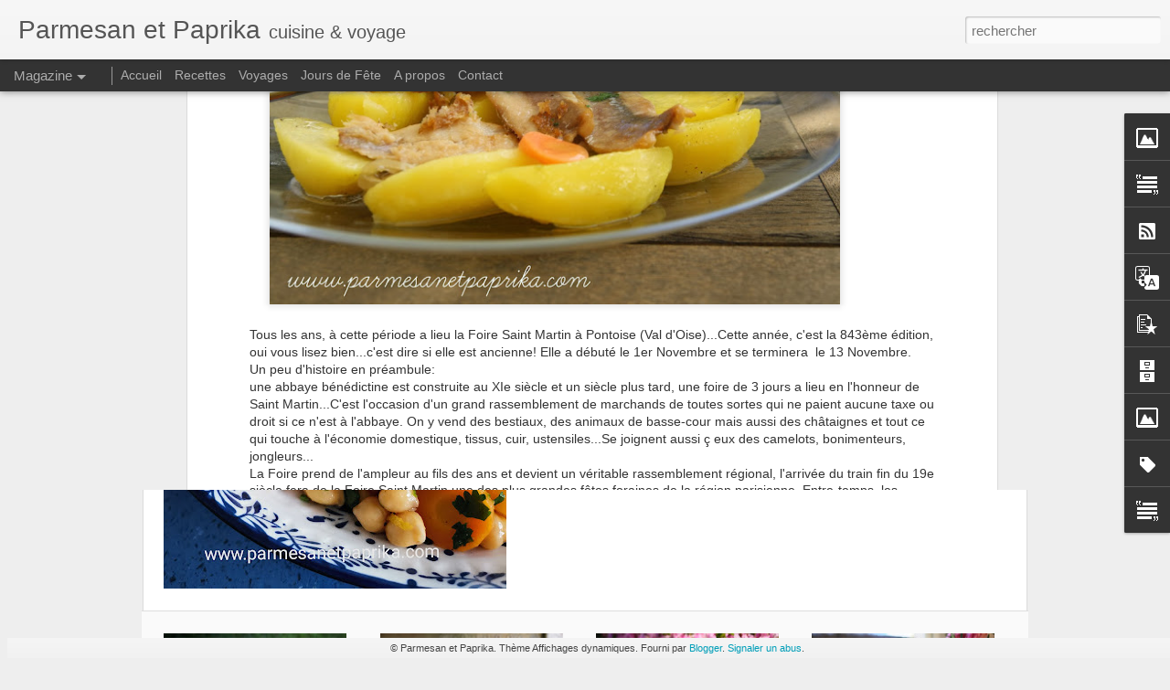

--- FILE ---
content_type: text/plain
request_url: https://www.google-analytics.com/j/collect?v=1&_v=j102&a=1585160705&t=pageview&_s=1&dl=http%3A%2F%2Fwww.parmesanetpaprika.com%2F2013%2F11%2Fharengs-grilles-pommes-de-terre-et.html&ul=en-us%40posix&dt=Parmesan%20et%20Paprika%3A%20Harengs%20grill%C3%A9s%20Pommes%20de%20terre%20et%20Foire%20Saint%20Martin...&sr=1280x720&vp=1280x720&_u=IEBAAEABAAAAACAAI~&jid=1878303599&gjid=1278604539&cid=1356441419.1769523775&tid=UA-33891798-1&_gid=242354685.1769523775&_r=1&_slc=1&z=254812620
body_size: -453
content:
2,cG-79JSZD1W7N

--- FILE ---
content_type: text/javascript; charset=UTF-8
request_url: http://www.parmesanetpaprika.com/?v=0&action=initial&widgetId=Label1&responseType=js&xssi_token=AOuZoY7-AOX2NDFcVorZUeFc4PqG7-bbQw%3A1769523774129
body_size: 1498
content:
try {
_WidgetManager._HandleControllerResult('Label1', 'initial',{'title': 'Vous cherchez une recette? cliquez sur le mot qui vous inspire...', 'display': 'cloud', 'showFreqNumbers': false, 'labels': [{'name': 'Accent Paprika', 'count': 33, 'cssSize': 4, 'url': 'http://www.parmesanetpaprika.com/search/label/Accent%20Paprika'}, {'name': 'Accent Parmesan', 'count': 22, 'cssSize': 4, 'url': 'http://www.parmesanetpaprika.com/search/label/Accent%20Parmesan'}, {'name': 'Accent d\x26#39;ici ou d\x26#39;ailleurs', 'count': 56, 'cssSize': 4, 'url': 'http://www.parmesanetpaprika.com/search/label/Accent%20d%27ici%20ou%20d%27ailleurs'}, {'name': 'Cadeaux Gourmands', 'count': 29, 'cssSize': 4, 'url': 'http://www.parmesanetpaprika.com/search/label/Cadeaux%20Gourmands'}, {'name': 'Di\xe8te gourmande', 'count': 8, 'cssSize': 3, 'url': 'http://www.parmesanetpaprika.com/search/label/Di%C3%A8te%20gourmande'}, {'name': 'Entr\xe9es', 'count': 26, 'cssSize': 4, 'url': 'http://www.parmesanetpaprika.com/search/label/Entr%C3%A9es'}, {'name': 'Gr\xe8ce', 'count': 24, 'cssSize': 4, 'url': 'http://www.parmesanetpaprika.com/search/label/Gr%C3%A8ce'}, {'name': 'No\xebl', 'count': 19, 'cssSize': 3, 'url': 'http://www.parmesanetpaprika.com/search/label/No%C3%ABl'}, {'name': 'Petites cocottes', 'count': 2, 'cssSize': 2, 'url': 'http://www.parmesanetpaprika.com/search/label/Petites%20cocottes'}, {'name': 'Pr\xe9sentation', 'count': 1, 'cssSize': 1, 'url': 'http://www.parmesanetpaprika.com/search/label/Pr%C3%A9sentation'}, {'name': 'Sucr\xe9', 'count': 136, 'cssSize': 5, 'url': 'http://www.parmesanetpaprika.com/search/label/Sucr%C3%A9'}, {'name': 'amandes', 'count': 14, 'cssSize': 3, 'url': 'http://www.parmesanetpaprika.com/search/label/amandes'}, {'name': 'amaretti', 'count': 2, 'cssSize': 2, 'url': 'http://www.parmesanetpaprika.com/search/label/amaretti'}, {'name': 'amuses-bouche', 'count': 19, 'cssSize': 3, 'url': 'http://www.parmesanetpaprika.com/search/label/amuses-bouche'}, {'name': 'andouillette', 'count': 1, 'cssSize': 1, 'url': 'http://www.parmesanetpaprika.com/search/label/andouillette'}, {'name': 'automne', 'count': 26, 'cssSize': 4, 'url': 'http://www.parmesanetpaprika.com/search/label/automne'}, {'name': 'balkans', 'count': 18, 'cssSize': 3, 'url': 'http://www.parmesanetpaprika.com/search/label/balkans'}, {'name': 'barbecue', 'count': 9, 'cssSize': 3, 'url': 'http://www.parmesanetpaprika.com/search/label/barbecue'}, {'name': 'biscuits', 'count': 20, 'cssSize': 3, 'url': 'http://www.parmesanetpaprika.com/search/label/biscuits'}, {'name': 'blancs d\x26#39;oeufs', 'count': 2, 'cssSize': 2, 'url': 'http://www.parmesanetpaprika.com/search/label/blancs%20d%27oeufs'}, {'name': 'boeuf', 'count': 5, 'cssSize': 2, 'url': 'http://www.parmesanetpaprika.com/search/label/boeuf'}, {'name': 'boissons', 'count': 6, 'cssSize': 2, 'url': 'http://www.parmesanetpaprika.com/search/label/boissons'}, {'name': 'boulange', 'count': 11, 'cssSize': 3, 'url': 'http://www.parmesanetpaprika.com/search/label/boulange'}, {'name': 'brioche', 'count': 13, 'cssSize': 3, 'url': 'http://www.parmesanetpaprika.com/search/label/brioche'}, {'name': 'brownies', 'count': 4, 'cssSize': 2, 'url': 'http://www.parmesanetpaprika.com/search/label/brownies'}, {'name': 'caf\xe9', 'count': 9, 'cssSize': 3, 'url': 'http://www.parmesanetpaprika.com/search/label/caf%C3%A9'}, {'name': 'cake', 'count': 16, 'cssSize': 3, 'url': 'http://www.parmesanetpaprika.com/search/label/cake'}, {'name': 'champignon', 'count': 2, 'cssSize': 2, 'url': 'http://www.parmesanetpaprika.com/search/label/champignon'}, {'name': 'chocolat', 'count': 42, 'cssSize': 4, 'url': 'http://www.parmesanetpaprika.com/search/label/chocolat'}, {'name': 'chou', 'count': 4, 'cssSize': 2, 'url': 'http://www.parmesanetpaprika.com/search/label/chou'}, {'name': 'citron', 'count': 15, 'cssSize': 3, 'url': 'http://www.parmesanetpaprika.com/search/label/citron'}, {'name': 'cocktail', 'count': 3, 'cssSize': 2, 'url': 'http://www.parmesanetpaprika.com/search/label/cocktail'}, {'name': 'confitures', 'count': 11, 'cssSize': 3, 'url': 'http://www.parmesanetpaprika.com/search/label/confitures'}, {'name': 'cookies', 'count': 12, 'cssSize': 3, 'url': 'http://www.parmesanetpaprika.com/search/label/cookies'}, {'name': 'courge', 'count': 5, 'cssSize': 2, 'url': 'http://www.parmesanetpaprika.com/search/label/courge'}, {'name': 'courgettes', 'count': 9, 'cssSize': 3, 'url': 'http://www.parmesanetpaprika.com/search/label/courgettes'}, {'name': 'desserts', 'count': 52, 'cssSize': 4, 'url': 'http://www.parmesanetpaprika.com/search/label/desserts'}, {'name': 'feta', 'count': 13, 'cssSize': 3, 'url': 'http://www.parmesanetpaprika.com/search/label/feta'}, {'name': 'flan', 'count': 4, 'cssSize': 2, 'url': 'http://www.parmesanetpaprika.com/search/label/flan'}, {'name': 'foie gras', 'count': 4, 'cssSize': 2, 'url': 'http://www.parmesanetpaprika.com/search/label/foie%20gras'}, {'name': 'fromage', 'count': 26, 'cssSize': 4, 'url': 'http://www.parmesanetpaprika.com/search/label/fromage'}, {'name': 'f\xeates', 'count': 14, 'cssSize': 3, 'url': 'http://www.parmesanetpaprika.com/search/label/f%C3%AAtes'}, {'name': 'galettes', 'count': 2, 'cssSize': 2, 'url': 'http://www.parmesanetpaprika.com/search/label/galettes'}, {'name': 'gratin', 'count': 11, 'cssSize': 3, 'url': 'http://www.parmesanetpaprika.com/search/label/gratin'}, {'name': 'g\xe2teaux', 'count': 49, 'cssSize': 4, 'url': 'http://www.parmesanetpaprika.com/search/label/g%C3%A2teaux'}, {'name': 'limoncello', 'count': 2, 'cssSize': 2, 'url': 'http://www.parmesanetpaprika.com/search/label/limoncello'}, {'name': 'liqueurs', 'count': 2, 'cssSize': 2, 'url': 'http://www.parmesanetpaprika.com/search/label/liqueurs'}, {'name': 'mariage', 'count': 3, 'cssSize': 2, 'url': 'http://www.parmesanetpaprika.com/search/label/mariage'}, {'name': 'marrons', 'count': 3, 'cssSize': 2, 'url': 'http://www.parmesanetpaprika.com/search/label/marrons'}, {'name': 'micro-ondes', 'count': 2, 'cssSize': 2, 'url': 'http://www.parmesanetpaprika.com/search/label/micro-ondes'}, {'name': 'muffin', 'count': 1, 'cssSize': 1, 'url': 'http://www.parmesanetpaprika.com/search/label/muffin'}, {'name': 'm\xe9diterran\xe9e', 'count': 4, 'cssSize': 2, 'url': 'http://www.parmesanetpaprika.com/search/label/m%C3%A9diterran%C3%A9e'}, {'name': 'noix', 'count': 19, 'cssSize': 3, 'url': 'http://www.parmesanetpaprika.com/search/label/noix'}, {'name': 'olives', 'count': 10, 'cssSize': 3, 'url': 'http://www.parmesanetpaprika.com/search/label/olives'}, {'name': 'orange', 'count': 8, 'cssSize': 3, 'url': 'http://www.parmesanetpaprika.com/search/label/orange'}, {'name': 'orthodoxe', 'count': 9, 'cssSize': 3, 'url': 'http://www.parmesanetpaprika.com/search/label/orthodoxe'}, {'name': 'pain', 'count': 3, 'cssSize': 2, 'url': 'http://www.parmesanetpaprika.com/search/label/pain'}, {'name': 'pain et viennoiseries', 'count': 11, 'cssSize': 3, 'url': 'http://www.parmesanetpaprika.com/search/label/pain%20et%20viennoiseries'}, {'name': 'pains', 'count': 3, 'cssSize': 2, 'url': 'http://www.parmesanetpaprika.com/search/label/pains'}, {'name': 'picnic', 'count': 8, 'cssSize': 3, 'url': 'http://www.parmesanetpaprika.com/search/label/picnic'}, {'name': 'pitas', 'count': 1, 'cssSize': 1, 'url': 'http://www.parmesanetpaprika.com/search/label/pitas'}, {'name': 'pizze - quiches - tourtes - cakes et muffins sal\xe9s', 'count': 8, 'cssSize': 3, 'url': 'http://www.parmesanetpaprika.com/search/label/pizze%20-%20quiches%20-%20tourtes%20-%20cakes%20et%20muffins%20sal%C3%A9s'}, {'name': 'plancha', 'count': 1, 'cssSize': 1, 'url': 'http://www.parmesanetpaprika.com/search/label/plancha'}, {'name': 'plats d\x26#39;hiver', 'count': 7, 'cssSize': 3, 'url': 'http://www.parmesanetpaprika.com/search/label/plats%20d%27hiver'}, {'name': 'poireaux', 'count': 3, 'cssSize': 2, 'url': 'http://www.parmesanetpaprika.com/search/label/poireaux'}, {'name': 'poires', 'count': 6, 'cssSize': 2, 'url': 'http://www.parmesanetpaprika.com/search/label/poires'}, {'name': 'poisson', 'count': 15, 'cssSize': 3, 'url': 'http://www.parmesanetpaprika.com/search/label/poisson'}, {'name': 'poivron', 'count': 2, 'cssSize': 2, 'url': 'http://www.parmesanetpaprika.com/search/label/poivron'}, {'name': 'pommes', 'count': 24, 'cssSize': 4, 'url': 'http://www.parmesanetpaprika.com/search/label/pommes'}, {'name': 'posno', 'count': 11, 'cssSize': 3, 'url': 'http://www.parmesanetpaprika.com/search/label/posno'}, {'name': 'poulet', 'count': 15, 'cssSize': 3, 'url': 'http://www.parmesanetpaprika.com/search/label/poulet'}, {'name': 'pruneaux', 'count': 2, 'cssSize': 2, 'url': 'http://www.parmesanetpaprika.com/search/label/pruneaux'}, {'name': 'recettes l\xe9g\xe8res', 'count': 2, 'cssSize': 2, 'url': 'http://www.parmesanetpaprika.com/search/label/recettes%20l%C3%A9g%C3%A8res'}, {'name': 'rem\xe8des naturels', 'count': 1, 'cssSize': 1, 'url': 'http://www.parmesanetpaprika.com/search/label/rem%C3%A8des%20naturels'}, {'name': 'ricotta', 'count': 1, 'cssSize': 1, 'url': 'http://www.parmesanetpaprika.com/search/label/ricotta'}, {'name': 'riz', 'count': 8, 'cssSize': 3, 'url': 'http://www.parmesanetpaprika.com/search/label/riz'}, {'name': 'roquefort', 'count': 8, 'cssSize': 3, 'url': 'http://www.parmesanetpaprika.com/search/label/roquefort'}, {'name': 'rstaurants', 'count': 1, 'cssSize': 1, 'url': 'http://www.parmesanetpaprika.com/search/label/rstaurants'}, {'name': 'sal\xe9', 'count': 85, 'cssSize': 5, 'url': 'http://www.parmesanetpaprika.com/search/label/sal%C3%A9'}, {'name': 'sarma', 'count': 1, 'cssSize': 1, 'url': 'http://www.parmesanetpaprika.com/search/label/sarma'}, {'name': 'saumon', 'count': 11, 'cssSize': 3, 'url': 'http://www.parmesanetpaprika.com/search/label/saumon'}, {'name': 'sirop', 'count': 2, 'cssSize': 2, 'url': 'http://www.parmesanetpaprika.com/search/label/sirop'}, {'name': 'speculoos', 'count': 1, 'cssSize': 1, 'url': 'http://www.parmesanetpaprika.com/search/label/speculoos'}, {'name': 'tajine', 'count': 1, 'cssSize': 1, 'url': 'http://www.parmesanetpaprika.com/search/label/tajine'}, {'name': 'tresse', 'count': 1, 'cssSize': 1, 'url': 'http://www.parmesanetpaprika.com/search/label/tresse'}]});
} catch (e) {
  if (typeof log != 'undefined') {
    log('HandleControllerResult failed: ' + e);
  }
}
